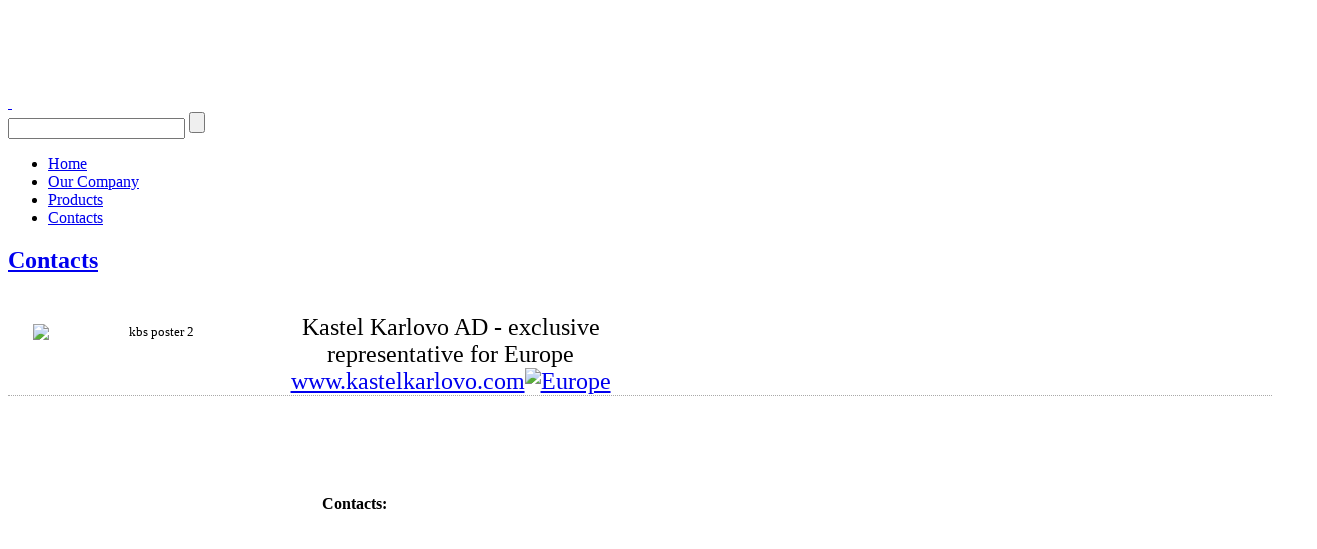

--- FILE ---
content_type: text/html; charset=utf-8
request_url: http://www.kbsbearings.net/contacts.html
body_size: 2704
content:
<!DOCTYPE html>
<html dir="ltr" lang="en-gb">
<head>
      <base href="http://www.kbsbearings.net/contacts.html" />
  <meta http-equiv="content-type" content="text/html; charset=utf-8" />
  <meta name="author" content="Super User" />
  <meta name="generator" content="Joomla! - Open Source Content Management" />
  <title>Contacts</title>
  <link href="/templates/kbsllc_005/favicon.ico" rel="shortcut icon" type="image/vnd.microsoft.icon" />
  <script src="/media/system/js/mootools-core.js" type="text/javascript"></script>
  <script src="/media/system/js/core.js" type="text/javascript"></script>
  <script src="/media/system/js/caption.js" type="text/javascript"></script>
  <script src="/media/system/js/mootools-more.js" type="text/javascript"></script>
  <script type="text/javascript">
window.addEvent('load', function() {
				new JCaption('img.caption');
			});window.addEvent('domready', function() {
			$$('.hasTip').each(function(el) {
				var title = el.get('title');
				if (title) {
					var parts = title.split('::', 2);
					el.store('tip:title', parts[0]);
					el.store('tip:text', parts[1]);
				}
			});
			var JTooltips = new Tips($$('.hasTip'), { maxTitleChars: 50, fixed: false});
		});
  </script>

    <link rel="stylesheet" href="/templates/system/css/system.css" />
    <link rel="stylesheet" href="/templates/system/css/general.css" />

    <!-- Created by Artisteer v4.2.0.60623 -->
    
    

    <!--[if lt IE 9]><script src="https://html5shiv.googlecode.com/svn/trunk/html5.js"></script><![endif]-->
    <link rel="stylesheet" href="/templates/kbsllc_005/css/template.css" media="screen" type="text/css" />
    <!--[if lte IE 7]><link rel="stylesheet" href="/templates/kbsllc_005/css/template.ie7.css" media="screen" /><![endif]-->
<link rel="stylesheet" type="text/css" href="http://fonts.googleapis.com/css?family=Oxygen&amp;subset=latin" />
<link rel="shortcut icon" href="/templates/kbsllc_005/favicon.ico" type="image/x-icon" />
    <script>if ('undefined' != typeof jQuery) document._artxJQueryBackup = jQuery;</script>
    <script src="/templates/kbsllc_005/jquery.js"></script>
    <script>jQuery.noConflict();</script>

    <script src="/templates/kbsllc_005/script.js"></script>
    <script src="/templates/kbsllc_005/modules.js"></script>
        <script>if (document._artxJQueryBackup) jQuery = document._artxJQueryBackup;</script>
</head>
<body>

<div id="art-main">
    <div id="art-header-bg">
            </div>
    <div class="art-sheet clearfix">
<header class="art-header">
    <div class="art-shapes">
        <div class="art-textblock art-object160056148">
        <div class="art-object160056148-text-container">
        <div class="art-object160056148-text"><br /></div>
    </div>
    
</div><div class="art-textblock art-object417039540">
        <div class="art-object417039540-text-container">
        <div class="art-object417039540-text"><p><br /></p></div>
    </div>
    
</div><div class="art-textblock art-object1248160847">
        <div class="art-object1248160847-text-container">
        <div class="art-object1248160847-text"><br /></div>
    </div>
    
</div>
            </div>




<a href="/index.php" class="art-logo art-logo-240033390">
    <img src="/templates/kbsllc_005/images/logo-240033390.png" alt="" />
</a><a href="/index.php" class="art-logo art-logo-1411998020">
    <img src="/templates/kbsllc_005/images/logo-1411998020.png" alt="" />
</a>
<div class="art-textblock art-object140662652">
    <form class="art-search" name="Search" action="/index.php" method="post">
    <input type="text" value="" name="searchword" />
        <input type="hidden" name="task" value="search" />
<input type="hidden" name="option" value="com_search" />
<input type="submit" value="" name="search" class="art-search-button" />
        </form>
</div>
<nav class="art-nav">
    
<ul class="art-hmenu"><li class="item-108"><a href="/">Home</a></li><li class="item-110"><a href="/our-company.html">Our Company</a></li><li class="item-112"><a href="/products.html">Products</a></li><li class="item-114 current active"><a class=" active" href="/contacts.html">Contacts</a></li></ul> 
    </nav>

                    
</header>
<div class="art-layout-wrapper">
                <div class="art-content-layout">
                    <div class="art-content-layout-row">
                        <div class="art-layout-cell art-content">
<article class="art-post art-messages"><div class="art-postcontent clearfix">
<div id="system-message-container">
</div></div></article><div class="item-page"><article class="art-post"><h2 class="art-postheader"><a href="/contacts.html">Contacts</a></h2><div class="art-postcontent clearfix"><div class="art-article"><div class="art-content-layout">
<div class="art-content-layout-row">
<div class="art-layout-cell" style="padding-top: 20px; padding-right: 30px; padding-left: 15px; width: 47%; text-align: center;"><span id="result_box" lang="en"><span class="hps"><img style="font-size: 10pt; margin: 10px; float: left;" src="/images/our_company/contacts/kbs_poster_2.jpg" alt="kbs poster 2" width="241" height="390" /><span style="font-size: 18pt;">Kastel Karlovo AD - exclusive representative for Europe</span><br /><a href="http://www.kastelkarlovo.com"><span style="font-size: 18pt;"> www.kastelkarlovo.com<img src="/images/our_company/contacts/Europe.jpg" alt="Europe" width="646" height="372" /></span></a></span></span><span style="font-size: 10pt;"></span></div>
</div>
</div>
<div class="art-content-layout-br" style="border-top-width: 1px; border-top-style: dotted; border-top-color: #A9A9A9;">&nbsp;</div>
<div class="art-content-layout">
<div class="art-content-layout-row">
<div class="art-layout-cell" style="padding-top: 20px; padding-right: 30px; padding-left: 15px; width: 100%;">
<p>&nbsp;</p>
</div>
</div>
</div> </div></div></article></div>



                        </div>
                    </div>
                </div>
            </div>


    </div>
<footer class="art-footer">
  <div class="art-footer-inner">
<div class="art-content-layout">
    <div class="art-content-layout-row">
    <div class="art-layout-cell layout-item-0" style="width: 33%">
    <!-- begin nostyle -->
<div class="art-nostyle">
<!-- begin nostyle content -->


<div class="custom"  >
	<h2 style="text-align: center;"><strong><span style="font-size: 12pt;">Contacts:</span></strong></h2>
<p style="text-align: center;"><span id="cloak62880">This email address is being protected from spambots. You need JavaScript enabled to view it.</span><script type='text/javascript'>
 <!--
 document.getElementById('cloak62880').innerHTML = '';
 var prefix = '&#109;a' + 'i&#108;' + '&#116;o';
 var path = 'hr' + 'ef' + '=';
 var addy62880 = '&#101;xp&#111;rt' + '&#64;';
 addy62880 = addy62880 + 'kbsb&#101;&#97;r&#105;ngs' + '&#46;' + 'n&#101;t';
 document.getElementById('cloak62880').innerHTML += '<a ' + path + '\'' + prefix + ':' + addy62880 + '\'>' + addy62880+'<\/a>';
 //-->\n </script></p>
<p style="text-align: center;"><span id="cloak65231">This email address is being protected from spambots. You need JavaScript enabled to view it.</span><script type='text/javascript'>
 <!--
 document.getElementById('cloak65231').innerHTML = '';
 var prefix = '&#109;a' + 'i&#108;' + '&#116;o';
 var path = 'hr' + 'ef' + '=';
 var addy65231 = '&#111;ff&#105;c&#101;' + '&#64;';
 addy65231 = addy65231 + 'kbsb&#101;&#97;r&#105;ngs' + '&#46;' + 'n&#101;t';
 document.getElementById('cloak65231').innerHTML += '<a ' + path + '\'' + prefix + ':' + addy65231 + '\'>' + addy65231+'<\/a>';
 //-->\n </script><a href="#"><br /></a></p></div>
<!-- end nostyle content -->
</div>
<!-- end nostyle -->
</div><div class="art-layout-cell layout-item-0" style="width: 34%">
    <!-- begin nostyle -->
<div class="art-nostyle">
<!-- begin nostyle content -->


<div class="custom"  >
	<h2 style="text-align: center;"><strong><span style="font-size: 12pt;">Contacts:</span></strong></h2>
<p style="text-align: center;"><span id="cloak34050">This email address is being protected from spambots. You need JavaScript enabled to view it.</span><script type='text/javascript'>
 <!--
 document.getElementById('cloak34050').innerHTML = '';
 var prefix = '&#109;a' + 'i&#108;' + '&#116;o';
 var path = 'hr' + 'ef' + '=';
 var addy34050 = '&#101;xp&#111;rt' + '&#64;';
 addy34050 = addy34050 + 'kbsb&#101;&#97;r&#105;ngs' + '&#46;' + 'n&#101;t';
 document.getElementById('cloak34050').innerHTML += '<a ' + path + '\'' + prefix + ':' + addy34050 + '\'>' + addy34050+'<\/a>';
 //-->\n </script></p>
<p style="text-align: center;"><span id="cloak61642">This email address is being protected from spambots. You need JavaScript enabled to view it.</span><script type='text/javascript'>
 <!--
 document.getElementById('cloak61642').innerHTML = '';
 var prefix = '&#109;a' + 'i&#108;' + '&#116;o';
 var path = 'hr' + 'ef' + '=';
 var addy61642 = '&#111;ff&#105;c&#101;' + '&#64;';
 addy61642 = addy61642 + 'kbsb&#101;&#97;r&#105;ngs' + '&#46;' + 'n&#101;t';
 document.getElementById('cloak61642').innerHTML += '<a ' + path + '\'' + prefix + ':' + addy61642 + '\'>' + addy61642+'<\/a>';
 //-->\n </script><a href="#"><br /></a></p>
<p style="text-align: center;">&nbsp;</p>
<p style="text-align: center;">&nbsp;</p></div>
<!-- end nostyle content -->
</div>
<!-- end nostyle -->
</div><div class="art-layout-cell layout-item-0" style="width: 33%">
    <!-- begin nostyle -->
<div class="art-nostyle">
<!-- begin nostyle content -->


<div class="custom"  >
	<h2 style="text-align: center;"><strong><span style="font-size: 12pt;">Contacts:</span></strong></h2>
<p style="text-align: center;"><span id="cloak58574">This email address is being protected from spambots. You need JavaScript enabled to view it.</span><script type='text/javascript'>
 <!--
 document.getElementById('cloak58574').innerHTML = '';
 var prefix = '&#109;a' + 'i&#108;' + '&#116;o';
 var path = 'hr' + 'ef' + '=';
 var addy58574 = '&#101;xp&#111;rt' + '&#64;';
 addy58574 = addy58574 + 'kbsb&#101;&#97;r&#105;ngs' + '&#46;' + 'n&#101;t';
 document.getElementById('cloak58574').innerHTML += '<a ' + path + '\'' + prefix + ':' + addy58574 + '\'>' + addy58574+'<\/a>';
 //-->\n </script></p>
<p style="text-align: center;"><span id="cloak95468">This email address is being protected from spambots. You need JavaScript enabled to view it.</span><script type='text/javascript'>
 <!--
 document.getElementById('cloak95468').innerHTML = '';
 var prefix = '&#109;a' + 'i&#108;' + '&#116;o';
 var path = 'hr' + 'ef' + '=';
 var addy95468 = '&#111;ff&#105;c&#101;' + '&#64;';
 addy95468 = addy95468 + 'kbsb&#101;&#97;r&#105;ngs' + '&#46;' + 'n&#101;t';
 document.getElementById('cloak95468').innerHTML += '<a ' + path + '\'' + prefix + ':' + addy95468 + '\'>' + addy95468+'<\/a>';
 //-->\n </script><a href="#"><br /></a></p></div>
<!-- end nostyle content -->
</div>
<!-- end nostyle -->
</div>
    </div>
</div>
<div class="art-content-layout-br layout-item-1">
</div><div class="art-content-layout-wrapper layout-item-2">
<div class="art-content-layout">
    <div class="art-content-layout-row">
    <div class="art-layout-cell layout-item-3" style="width: 100%">
    <!-- begin nostyle -->
<div class="art-nostyle">
<!-- begin nostyle content -->


<div class="custom"  >
	<p style="text-align: center;">KBS LLC © 2014 | All Rights Reserved.</p></div>
<!-- end nostyle content -->
</div>
<!-- end nostyle -->
</div>
    </div>
</div>
</div>

    <p class="art-page-footer">
        <span id="art-footnote-links"><a href="http://www.webdizain-bg.com/" target="_blank"></a>.</span>
    </p>
  </div>
</footer>

</div>


</body>
</html>